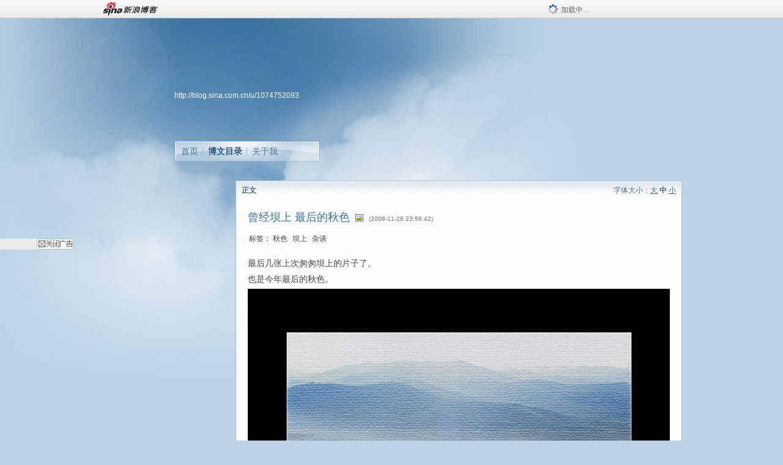

--- FILE ---
content_type: text/html; charset=utf-8
request_url: https://blog.sina.com.cn/s/blog_400f6a5d0100bn47.html
body_size: 6424
content:
<!DOCTYPE html PUBLIC "-//W3C//DTD XHTML 1.0 Transitional//EN" "//www.w3.org/TR/xhtml1/DTD/xhtml1-transitional.dtd">
<html xmlns="//www.w3.org/1999/xhtml">
<head>
<meta http-equiv="Content-Type" content="text/html; charset=utf-8" />
<title>曾经坝上&nbsp;最后的秋色_浮光掠影_新浪博客</title>
<meta http-equiv="X-UA-Compatible" content="IE=EmulateIE8,chrome=1" />
<meta name="renderer" content="webkit">
<meta name="keywords" content="曾经坝上&nbsp;最后的秋色_浮光掠影_新浪博客,浮光掠影,秋色,坝上,杂谈" />
<meta name="description" content="曾经坝上&nbsp;最后的秋色_浮光掠影_新浪博客,浮光掠影," />
<meta content="always" name="referrer">
<meta http-equiv="mobile-agent" content="format=html5; url=http://blog.sina.cn/dpool/blog/s/blog_400f6a5d0100bn47.html?vt=4">
<meta http-equiv="mobile-agent" content="format=wml; url=http://blog.sina.cn/dpool/blog/ArtRead.php?nid=400f6a5d0100bn47&vt=1">
<!–[if lte IE 6]>
<script type="text/javascript">
try{
document.execCommand("BackgroundImageCache", false, true);
}catch(e){}
</script>
<![endif]–>
<script type="text/javascript">
    
window.staticTime=new Date().getTime();
;(function () {
    if(/\/{2,}/.test(location.pathname)){
        location.href = '//blog.sina.com.cn' + location.pathname.replace(/\/+/g,'/') + location.search;
    }
})();
</script>
<link rel="pingback" href="//upload.move.blog.sina.com.cn/blog_rebuild/blog/xmlrpc.php" />
<link rel="EditURI" type="application/rsd+xml" title="RSD" href="//upload.move.blog.sina.com.cn/blog_rebuild/blog/xmlrpc.php?rsd" />
<link href="//blog.sina.com.cn/blog_rebuild/blog/wlwmanifest.xml" type="application/wlwmanifest+xml" rel="wlwmanifest" />
<link rel="alternate" type="application/rss+xml" href="//blog.sina.com.cn/rss/1074752093.xml" title="RSS" />
<link href="//simg.sinajs.cn/blog7style/css/conf/blog/article.css" type="text/css" rel="stylesheet" /><link href="//simg.sinajs.cn/blog7style/css/common/common.css" type="text/css" rel="stylesheet" /><link href="//simg.sinajs.cn/blog7style/css/blog/blog.css" type="text/css" rel="stylesheet" /><link href="//simg.sinajs.cn/blog7style/css/module/common/blog.css" type="text/css" rel="stylesheet" /><style id="tplstyle" type="text/css">@charset "utf-8";@import url("//simg.sinajs.cn/blog7newtpl/css/30/30_1/t.css");
</style>
<style id="positionstyle"  type="text/css">
</style>
<style id="bgtyle"  type="text/css">
</style>
<style id="headtyle"  type="text/css">
</style>
<style id="navtyle"  type="text/css">
</style>
<script type="text/javascript" src="//d1.sina.com.cn/litong/zhitou/sspnew.js"></script>
    <link href="//mjs.sinaimg.cn//wap/project/blog_upload/1.0.6/index_v3/static/css/index_v3.min.css" type="text/css" rel="stylesheet" />
    <script type="text/javascript" src="//mjs.sinaimg.cn//wap/project/blog_upload/1.0.9/index_v3/static/js/index_v3.min.js?v=1"></script>
    <style>
    .popup_blogUpdata{
      z-index:1200
    }
    .fl_bg{
      z-index:1100;
    }
    .articleCell .atc_main{
      width:340px!important;
    }
    </style>
</head>
<body>
<!--$sinatopbar-->
<div style="z-index:512;" class="nsinatopbar">
  <div style="position:absolute;left:0;top:0;" id="trayFlashConnetion"></div>
  <div class="ntopbar_main"> 
    <a id="login_bar_logo_link_350" href="//blog.sina.com.cn" target="_blank"><img class="ntopbar_logo" src="//simg.sinajs.cn/blog7style/images/common/topbar/topbar_logo.gif" width="100" alt="新浪博客"></a>
    <div class="ntopbar_floatL">
      <div class="ntopbar_search" id="traySearchBar" style="display:none;"></div>
	  <div class="ntopbar_ad" id="loginBarActivity" style="display:none;"></div>
    </div>
    <div class="ntopbar_loading"><img src="//simg.sinajs.cn/blog7style/images/common/loading.gif">加载中…</div>
  </div>
</div>
<!--$end sinatopbar-->

<div class="sinabloga" id="sinabloga">
	<div id="sinablogb" class="sinablogb">

	   
 <div id="sinablogHead" class="sinabloghead">
     <div style="display: none;" id="headflash" class="headflash"></div>
	   <div id="headarea" class="headarea">
      <div id="blogTitle" class="blogtoparea">
      <!-- <h1 id="blogname" class="blogtitle"><a href="http://blog.sina.com.cn/u/1074752093"><span id="blognamespan">加载中...</span></a></h1> -->
	  <!--  -->
		
					<div id="bloglink" class="bloglink"><a href="http://blog.sina.com.cn/u/1074752093">http://blog.sina.com.cn/u/1074752093</a> </div>
      </div>
      <div class="blognav" id="blognav">
      			  <div id="blognavBg" class="blognavBg"></div> <div class="blognavInfo"> 
		<span><a   href="http://blog.sina.com.cn/u/1074752093">首页</a></span>
      <span><a class="on" href="//blog.sina.com.cn/s/articlelist_1074752093_0_1.html">博文目录</a></span>
      <!--<span><a href="">图片</a></span>-->
      <span class="last"><a  href="//blog.sina.com.cn/s/profile_1074752093.html">关于我</a></span></div>
      </div>      		      
             <div class="autoskin" id="auto_skin">
       </div>

<div class="adsarea">
     <a href="#"><div id="template_clone_pic" class="pic"></div></a>
     <div id="template_clone_link" class="link wdc_HInf"></div>
     <div id="template_clone_other" class="other"></div>        
</div>
    </div>
    </div>
    
    <!--主题内容开始 -->
    <div class="sinablogbody" id="sinablogbody">
	    <div id="blogads" style="display: none;" class="blogads" uid="1074752093" formatInfo="1"><div class="ad_head"></div><div class="ad_body"><div id="adversite_top" class="adsle">
	</div><div class="adsrig">新浪广告共享计划></div><div class="clearit"></div></div><div class="ad_foot"></div></div>
		
	<!--第一列start-->
    <div id="column_1" class="SG_colW21 SG_colFirst"><style>
  #module_901 {
    visibility: hidden; 

  }
</style>
<div class="SG_conn" id="module_901">
    <div class="SG_connHead">
            <span class="title" comp_title="个人资料">个人资料</span>
            <span class="edit">
                        </span>
    </div>
    <div class="SG_connBody">
        <div class="info">
                         
            <div class="info_img" id="comp_901_head"><img src="//simg.sinajs.cn/blog7style/images/common/sg_trans.gif" real_src ="" id="comp_901_head_image" width="180" height="180" alt="" title="" /></div>
            
            <div class="info_txt">
              <div class="info_nm">
                <img id="comp_901_online_icon" style="display:none;" class="SG_icon SG_icon1" src="//simg.sinajs.cn/blog7style/images/common/sg_trans.gif" width="15" height="15" align="absmiddle" />
                <span ><strong id="ownernick">                                </strong></span>
                
                <div class="clearit"></div>
              </div>
              <div class="info_btn1">
                <a target="_blank" href="" class="SG_aBtn SG_aBtn_ico"><cite><img class="SG_icon SG_icon51" src="//simg.sinajs.cn/blog7style/images/common/sg_trans.gif" width="15" height="15" align="absmiddle" />微博</cite></a>
                <div class="clearit"></div>
              </div>
            <div class="info_locate" id = "info_locate_id">
<div class="SG_j_linedot"></div>
<div class="info_btn2">
    <p>
    <a href="javascript:void(0);" class="SG_aBtn " id="comp901_btn_invite"><cite >加好友</cite></a>
    <a href="javascript:void(0);" class="SG_aBtn" id="comp901_btn_sendpaper"><cite >发纸条</cite></a>
    </p>
    <p>
    <a href="//blog.sina.com.cn/s/profile_.html#write" class="SG_aBtn"   id="comp901_btn_msninfo"><cite>写留言</cite></a>
    <a href="#" onclick="return false;" class="SG_aBtn"  id="comp901_btn_follow"><cite onclick="Module.SeeState.add()">加关注</cite></a>
    </p>
    <div class="clearit"></div>
</div>
<div class="SG_j_linedot"></div>
</div>
                  <div class="info_list">     
                                   <ul class="info_list1">
                    <li><span class="SG_txtc">博客等级：</span><span id="comp_901_grade"></span></li>
                    <li><span class="SG_txtc">博客积分：</span><span id="comp_901_score"><strong></strong></span></li>
                    </ul>
                    <ul class="info_list2">
                    <li><span class="SG_txtc">博客访问：</span><span id="comp_901_pv"><strong></strong></span></li>
                    <li><span class="SG_txtc">关注人气：</span><span id="comp_901_attention"><strong></strong></span></li>
                    <li><span class="SG_txtc">获赠金笔：</span><strong id="comp_901_d_goldpen">0支</strong></li>
                    <li><span class="SG_txtc">赠出金笔：</span><strong id="comp_901_r_goldpen">0支</strong></li>
					<li class="lisp" id="comp_901_badge"><span class="SG_txtc">荣誉徽章：</span></li>
                    </ul>
                  </div>
<div class="clearit"></div>
    </div>
    <div class="clearit"></div>
</div>
            </div>       
            <div class="SG_connFoot"></div>
</div>
<div id="adps_person" style="display:none">
<div class="SG_conn" id="module_909">
    <div class="SG_connHead">
            <span class="title" comp_title=""></span>
            <span class="edit"></span>
    </div>
    <div class="SG_connBody">
                <div class="clearit"></div>
    </div>       
    <div class="SG_connFoot"></div>
</div>
</div></div>
	<!--第一列end-->
	
	<!--第二列start-->
	<div id="column_2" class="SG_colW73">
	
<div id="module_920" class="SG_conn">
	<div class="SG_connHead">
	    <span comp_title="正文" class="title">正文</span>
	    <span class="edit"><span id="articleFontManage" class="fontSize">字体大小：<a href="javascript:;" onclick="changeFontSize(2);return false;">大</a> <strong>中</strong> <a href="javascript:;" onclick="changeFontSize(0);return false;">小</a></span></span>
	</div>
    <div class="SG_connBody">
<!--博文正文 begin -->
	<div id="articlebody" class="artical" favMD5='{"400f6a5d0100bn47":"09408738d361cc43a8c50bbd550d1efe"}'>
		<div class="articalTitle"> 
			
								<h2 id="t_400f6a5d0100bn47" class="titName SG_txta">曾经坝上&nbsp;最后的秋色</h2>
			
					<span class="img2">
				<img width="15" height="15" align="absmiddle" title="此博文包含图片" src="//simg.sinajs.cn/blog7style/images/common/sg_trans.gif" class="SG_icon SG_icon18"/>	
			</span>
					<span class="time SG_txtc">(2008-11-26 23:56:42)</span>		</div>
		<div class="articalTag" id="sina_keyword_ad_area">
			<table>
				<tr>
					<td class="blog_tag">
					<script>
					var $tag='秋色,坝上,杂谈';
					var $tag_code='983df03402acceab121adaa2338ea831';
					var $r_quote_bligid='400f6a5d0100bn47';
					var $worldcup='0';
					var $worldcupball='0';
					</script>
											<span class="SG_txtb">标签：</span>
																				<!--<h3><a href="" target="_blank"></a></h3>-->
                            <h3>秋色</h3>
																				<!--<h3><a href="" target="_blank"></a></h3>-->
                            <h3>坝上</h3>
																				<!--<h3><a href="" target="_blank"></a></h3>-->
                            <h3>杂谈</h3>
																</td>
					<td class="blog_class">
										</td>
				</tr>
			</table>
		</div>
						<!-- 正文开始 -->
		<div id="sina_keyword_ad_area2" class="articalContent   ">
			<p>最后几张上次匆匆坝上的片子了。</P>
<p>也是今年最后的秋色。</P>
<p><a href="http://s16.sinaimg.cn/orignal/400f6a5d45c995c58d31f&amp;000" TARGET="_blank"><img src="//simg.sinajs.cn/blog7style/images/common/sg_trans.gif" real_src ="http://s16.sinaimg.cn/middle/400f6a5d45c995c58d31f&amp;000"  ALT="曾经坝上&nbsp;<wbr>最后的秋色"  TITLE="曾经坝上&nbsp;<wbr>最后的秋色" /></A></P>
<p>&nbsp;<wbr></P>
<p><a href="http://s8.sinaimg.cn/orignal/400f6a5d45c9959aa1287&amp;000" TARGET="_blank"><img src="//simg.sinajs.cn/blog7style/images/common/sg_trans.gif" real_src ="http://s8.sinaimg.cn/middle/400f6a5d45c9959aa1287&amp;000"  ALT="曾经坝上&nbsp;<wbr>最后的秋色"  TITLE="曾经坝上&nbsp;<wbr>最后的秋色" /></A></P>
<p>&nbsp;<wbr></P>
<p><a href="http://s8.sinaimg.cn/orignal/400f6a5d45c99585a72e7&amp;000" TARGET="_blank"><img src="//simg.sinajs.cn/blog7style/images/common/sg_trans.gif" real_src ="http://s8.sinaimg.cn/middle/400f6a5d45c99585a72e7&amp;000"  ALT="曾经坝上&nbsp;<wbr>最后的秋色"  TITLE="曾经坝上&nbsp;<wbr>最后的秋色" /></A></P>
<p>&nbsp;<wbr></P>
<p><a href="http://s3.sinaimg.cn/orignal/400f6a5d45c99613bf1e2&amp;000" TARGET="_blank"><img src="//simg.sinajs.cn/blog7style/images/common/sg_trans.gif" real_src ="http://s3.sinaimg.cn/middle/400f6a5d45c99613bf1e2&amp;000"  ALT="曾经坝上&nbsp;<wbr>最后的秋色"  TITLE="曾经坝上&nbsp;<wbr>最后的秋色" /></A></P>
<p>&nbsp;<wbr></P>
<p><a href="http://s11.sinaimg.cn/orignal/400f6a5d45c995fcdd5da&amp;000" TARGET="_blank"><img src="//simg.sinajs.cn/blog7style/images/common/sg_trans.gif" real_src ="http://s11.sinaimg.cn/middle/400f6a5d45c995fcdd5da&amp;000"  ALT="曾经坝上&nbsp;<wbr>最后的秋色"  TITLE="曾经坝上&nbsp;<wbr>最后的秋色" /></A></P>
<p>&nbsp;<wbr></P>
<p><a href="http://s7.sinaimg.cn/orignal/400f6a5d45c995db7c2a6&amp;000" TARGET="_blank"><img src="//simg.sinajs.cn/blog7style/images/common/sg_trans.gif" real_src ="http://s7.sinaimg.cn/middle/400f6a5d45c995db7c2a6&amp;000"  ALT="曾经坝上&nbsp;<wbr>最后的秋色"  TITLE="曾经坝上&nbsp;<wbr>最后的秋色" /></A></P>
<p>&nbsp;<wbr></P>							
		</div>
						<!-- 正文结束 -->
		<div id='share' class="shareUp nor">
        	<div class="share SG_txtb clearfix">
			<span class="share-title">分享：</span> 
			<div class="bshare-custom" style="display:inline;margin-left:5px;">
			</div>
			</div>
            <div class="up">
	        	<div title="喜欢后让更多人看到" id="dbox_400f6a5d0100bn47" class="upBox upBox_click" style="cursor: pointer;">
	            	<p ti_title="曾经坝上&nbsp;最后的秋色" id="dbox2_400f6a5d0100bn47" class="count" ></p>
	                <p class="link"><img width="15" height="15" align="absmiddle" src="//simg.sinajs.cn/blog7style/images/common/sg_trans.gif" class="SG_icon SG_icon34">喜欢</p>
	            </div>
<!--
                <div class="upBox upBox_add">
                    <p class="count">0</p>
                    <p class="link"><img width="20" height="16" align="absmiddle" title="推荐" src="//simg.sinajs.cn/blog7style/images/common/sg_trans.gif" class="SG_icon SG_icon214">赠金笔</p>
                </div>
-->
                                <div class="upBox upBox_add">
                    <p class="count" id="goldPan-num">0</p>
                    <p class="link" id="goldPan-give"><img class="SG_icon SG_icon214" src="//simg.sinajs.cn/blog7style/images/common/sg_trans.gif" width="20" height="16" title="赠金笔" align="absmiddle">赠金笔</p>
                </div>
                
	        </div>
            <div class="clearit"></div>
		</div>
		<div class="articalInfo">
			<!-- 分享到微博 {$t_blog} -->
			<div>
				阅读<span id="r_400f6a5d0100bn47" class="SG_txtb"></span><em class="SG_txtb">┊</em> 
								<a href="javascript:;" onclick="$articleManage('400f6a5d0100bn47',5);return false;">收藏</a><span id="f_400f6a5d0100bn47"  class="SG_txtb"></span>
								<span id="fn_曾经坝上&nbsp;最后的秋色" class="SG_txtb"></span><em class="SG_txtb">┊</em>
				<a onclick="return false;" href="javascript:;" ><cite id="d1_digg_400f6a5d0100bn47">喜欢</cite></a><a id="d1_digg_down_400f6a5d0100bn47" href="javascript:;" ><b>▼</b></a>
									<em class="SG_txtb">┊</em><a href="//blog.sina.com.cn/main_v5/ria/print.html?blog_id=blog_400f6a5d0100bn47" target="_blank">打印</a><em class="SG_txtb">┊</em><a id="q_400f6a5d0100bn47" onclick="report('400f6a5d0100bn47');return false;" href="#">举报/Report</a>
											</div>
			<div class="IR">
				<table>
					<tr><!--
											<th class="SG_txtb" scope="row">已投稿到：</th>
						<td>
							<div class="IR_list">
								<span><img class="SG_icon SG_icon36" src="//simg.sinajs.cn/blog7style/images/common/sg_trans.gif" width="15" height="15" title="排行榜" align="absmiddle" /> <a href="http://blog.sina.com.cn/lm/114/117/day.html" class="SG_linkb" target="_blank">排行榜</a></span><span><img class="SG_icon SG_icon36" src="//simg.sinajs.cn/blog7style/images/common/sg_trans.gif" width="15" height="15" title="博论坛" align="absmiddle" /> <a href="http://bbs.book.sina.com.cn/tableforum/App/view.php?bbsid=9&subid=0&tbid=2434&fid=563560" class="SG_linkb" target="_blank">博论坛</a></span>							</div>
						</td>
					-->
					</tr>
									</table>
			</div>
		</div>
		<div class="clearit"></div>
		<div class="blogzz_zzlist borderc" id="blog_quote" style="display:none">加载中，请稍候......</div>
		<div class="articalfrontback SG_j_linedot1 clearfix" id="new_nextprev_400f6a5d0100bn47">
							<div><span class="SG_txtb">前一篇：</span><a href="//blog.sina.com.cn/s/blog_400f6a5d0100bkmk.html">秋叶--秋去</a></div>
										<div><span class="SG_txtb">后一篇：</span><a href="//blog.sina.com.cn/s/blog_400f6a5d0100bnj8.html">无题，杂片几张</a></div>
					</div>
		<div class="clearit"></div>
							
		<div id="loginFollow"></div>
				<div class="clearit"></div>
		
				
	</div>
	<!--博文正文 end -->
		<script type="text/javascript">
			var voteid="";
		</script>

            </div>       
            <div class="SG_connFoot"></div>
          </div>
</div>
	<!--第二列start-->
	
	<!--第三列start-->
	<div id="column_3" class="SG_colWnone"><div style="width:0px;height:0.1px;margin:0px;">&nbsp;&nbsp;</div></div>
	<!--第三列end-->

	
    </div>
   <!--主题内容结束 -->
  

	<div id="diggerFla" style="position:absolute;left:0px;top:0px;width:0px"></div>
    <div class="sinablogfooter" id="sinablogfooter"  style="position:relative;">
      
      <p class="SG_linka"><a href="//help.sina.com.cn/" target="_blank">新浪BLOG意见反馈留言板</a>　欢迎批评指正</p>
   
      <p class="SG_linka"><a href="//corp.sina.com.cn/chn/" target="_blank">新浪简介</a> | <a href="//corp.sina.com.cn/eng/" target="_blank">About Sina</a> | <a href="//emarketing.sina.com.cn/" target="_blank">广告服务</a> | <a href="//www.sina.com.cn/contactus.html" target="_blank">联系我们</a> | <a href="//corp.sina.com.cn/chn/sina_job.html" target="_blank">招聘信息</a> | <a href="//www.sina.com.cn/intro/lawfirm.shtml" target="_blank">网站律师</a> | <a href="//english.sina.com" target="_blank">SINA English</a> | <a href="//help.sina.com.cn/" target="_blank">产品答疑</a> </p>
      <p class="copyright SG_linka"> Copyright &copy; 1996 - 2022 SINA Corporation,  All Rights Reserved</p>
      <p class="SG_linka"> 新浪公司 <a href="//www.sina.com.cn/intro/copyright.shtml" target="_blank">版权所有</a></p>
	  <a href="//www.bj.cyberpolice.cn/index.jsp"  target="_blank" class="gab_link"></a>
    </div>
  </div>
</div>
<div id="swfbox"></div>
<script id="PVCOUNTER_FORIE" type="text/javascript"></script>
</body>
<script type="text/javascript">
var scope = {
    $newTray : 1,
    $setDomain : true,
    $uid : "1074752093",
    $PRODUCT_NAME : "blog7",      //blog7photo,blog7icp
    $pageid : "article",
    $key :  "35f14bc2f09e734a4b24bab910d46174",
    $uhost : "",
    $ownerWTtype :"",
    $private: {"cms":0,"hidecms":0,"blogsize":"0","ad":1,"sms":0,"adver":0,"tj":1,"p4p":0,"spamcms":1,"topblogid":0,"pageset":0,"invitationset":"0","top":0,"active":"4","medal":4,"t_sina":1074752093,"oauth_token":1,"oauth_token_secret":1,"uname":null,"p_push_t":1,"p_get_t":1,"medal7":7,"uid":"1074752093","articleclass":"113"},
    $summary: "最后几张上次匆匆坝上的片子了。 也是今年最后的秋色。                  ...  (来自 @头条博客)",
    $is_photo_vip:0,
		 $nClass:0,
		 $articleid:"400f6a5d0100bn47",
		 $sort_id:117,
		 $cate_id:"",
		 $isCommentAllow:1,
		 $album_pic:"",
		 $pn_x_rank:131076,
		 $x_quote_c:"",
		 $flag2008:"",
		     component_lists:{"2":{"size":730,"list":[920]},"1":{"size":210,"list":[901,946]}},
    formatInfo:1,
    UserPic:[{"pid":null,"repeat":null,"align-h":null,"align-v":null,"apply":null},{"pid":null,"repeat":null,"align-h":null,"align-v":null,"apply":null},{"pid":null,"repeat":null,"align-h":null,"align-v":null,"apply":null}],
    UserBabyPic:{"photoX":0,"photoY":0,"photoURL":null,"angle":0,"zoom":0,"maskX":0,"maskY":0,"maskURL":null,"frameURL":null},
    UserColor:"",
    backgroundcolor:"",
    $shareData:{"title":"\u66fe\u7ecf\u575d\u4e0a \u6700\u540e\u7684\u79cb\u8272@\u65b0\u6d6a\u535a\u5ba2","content":"\u6700\u540e\u51e0\u5f20\u4e0a\u6b21\u5306\u5306\u575d\u4e0a\u7684\u7247\u5b50\u4e86\u3002 \u4e5f\u662f\u4eca\u5e74\u6700\u540e\u7684\u79cb\u8272\u3002 \u6700\u540e\u7684\u79cb\u8272&quot; TITLE=&quot;\u66fe\u7ecf\u575d\u4e0a \u6700\u540e\u7684\u79cb\u8272&quot; \/>   \u6700\u540e\u7684\u79cb\u8272&qu...  (\u6765\u81ea @\u5934\u6761\u535a\u5ba2)","url":"\/\/blog.sina.com.cn\/s\/blog_400f6a5d0100bn47.html","pic":""},
    tpl:"30_1",
    reclist:0    };
var $encrypt_code = "266e0153b3c0ecea979a65bffe36398f";
</script>

<script type="text/javascript" src="//sjs.sinajs.cn/blog7common/js/boot.js"></script>
<script type="text/javascript">__load_js();</script>
<script type="text/javascript">__render_page();</script>


<!--
<script type="text/javascript" charset="utf-8" src="http://static.bshare.cn/b/buttonLite.js#style=-1&amp;uuid=b436f96b-ce3c-469f-93ca-9c0c406fcf10&amp;pophcol=2&amp;lang=zh"></script><script type="text/javascript" charset="utf-8" src="http://static.bshare.cn/b/bshareC0.js"></script>
<script type="text/javascript" charset="utf-8">
        bShare.addEntry({pic: "", title:"分享自浮光掠影  《曾经坝上 最后的秋色》", summary:"最后几张上次匆匆坝上的片子了。 也是今年最后的秋色。                  ...  (来自 @头条博客)"});
     </script>-->

<script type="text/javascript" src="//n.sinaimg.cn/blog/0977ce10/20220810/blog680-min.js"></script>
<script type="text/javascript">
        var slotArr = ['atcTitLi_SLOT_41', 'atcTitLi_SLOT_42','loginBarActivity']; //广告位id
        var sourceArr = ['SLOT_41','SLOT_42','SLOT_43,SLOT_47,SLOT_48'];  //广告资源id
        SinaBlog680.staticBox(slotArr, sourceArr);
</script>
</html>


--- FILE ---
content_type: text/plain; charset=utf-8
request_url: https://comet.blog.sina.com.cn/api?maintype=goldpen&blogid=400f6a5d0100bn47&varname=requestId_57150777
body_size: -37
content:
var requestId_57150777={"blog_receive":0};


--- FILE ---
content_type: text/plain; charset=utf-8
request_url: https://comet.blog.sina.com.cn/qr?https://blog.sina.com.cn/s/blog_400f6a5d0100bn47.html
body_size: 387
content:
�PNG

   IHDR   �   �   寙   PLTE   ����ٟ�   tRNS��ȵ��   	pHYs    ��~�  dIDATH�ݖ1��@�r�!O؟��Y����B�\�p������`d���t�,���@�x�r���?�F:�eh.��Z�Z���kp�Ә����_h�v��E7���W����v��^3�(�@s�J���ejm�r_��9�t��*ɓR�W#�(�t�MRI��gе{,�⾕nM(�y���i6N�i��(]ի��e;|�j.�b~u��0�׉_�Ɖ=N*�P��fLO_��n�L�@��GUHs����ޣ��K*�������5���C���?�Hsƪq��Y���Ϡk_�ji68��E���k���䠑o#z�è��?�4�o�t���Ϟj���g�/��/rq��    IEND�B`�

--- FILE ---
content_type: application/javascript; charset=utf-8
request_url: https://interface.sina.cn/general_utility_api.d.json?mod=non_standard_pdps_conf&from=pc&pdps=PDPS000000033239&callback=_sinaads_cbs_6ztpsx
body_size: 232
content:
_sinaads_cbs_6ztpsx({"result":{"status":{"code":0,"msg":"ok","from_cache":false,"timer":null,"time":1768961231.9931},"data":{"pdps_conf":[]}}})

--- FILE ---
content_type: application/javascript; charset=utf-8
request_url: https://interface.sina.cn/general_utility_api.d.json?mod=non_standard_pdps_conf&from=pc&pdps=593E0A43A6FE&callback=_sinaads_cbs_rwi33
body_size: 234
content:
_sinaads_cbs_rwi33({"result":{"status":{"code":0,"msg":"ok","from_cache":false,"timer":null,"time":1768961231.7905},"data":{"pdps_conf":[]}}})

--- FILE ---
content_type: application/javascript; charset=utf-8
request_url: https://interface.sina.cn/general_utility_api.d.json?mod=non_standard_pdps_conf&from=pc&pdps=PDPS000000054727&callback=_sinaads_cbs_wwldba
body_size: 233
content:
_sinaads_cbs_wwldba({"result":{"status":{"code":0,"msg":"ok","from_cache":false,"timer":null,"time":1768961231.7817},"data":{"pdps_conf":[]}}})

--- FILE ---
content_type: application/javascript; charset=utf-8
request_url: https://interface.sina.cn/general_utility_api.d.json?mod=non_standard_pdps_conf&from=pc&pdps=PDPS000000054771&callback=_sinaads_cbs_5u7185
body_size: 234
content:
_sinaads_cbs_5u7185({"result":{"status":{"code":0,"msg":"ok","from_cache":false,"timer":null,"time":1768961231.7751},"data":{"pdps_conf":[]}}})

--- FILE ---
content_type: application/x-javascript; charset=utf-8
request_url: https://hs.blog.sina.com.cn/users/1074752093?fields=uname,avatar&varname=requestId_47606146&callback=script_callbackes.callback_47606146
body_size: 211
content:
try{script_callbackes.callback_47606146({"data":{"1074752093":{"uname":"浮光掠影","avatar":{"b":"http:\/\/p6.sinaimg.cn\/1074752093\/180\/1","v":"1","s":"http:\/\/p6.sinaimg.cn\/1074752093\/30\/1","m":"http:\/\/p6.sinaimg.cn\/1074752093\/50\/1"}}},"success":true})}catch(e){}


--- FILE ---
content_type: text/plain; charset=utf-8
request_url: https://comet.blog.sina.com.cn/api?maintype=pageslot&id=SLOT_41,SLOT_42,SLOT_47&articleclass=113&blogeruid=1074752093&varname=requestId_11004627
body_size: 21
content:
var requestId_11004627={"SLOT_42":[{"res":[""]}],"SLOT_41":[{"res":[""]}],"SLOT_47":[{"res":[""]}]}


--- FILE ---
content_type: application/javascript
request_url: https://sax.sina.com.cn/newimpress?rotate_count=52&TIMESTAMP=mkndu9vw&referral=https%3A%2F%2Fblog.sina.com.cn%2Fs%2Fblog_400f6a5d0100bn47.html&adunitid=PDPS000000057669&am=%7Bds%3A1280x720%2Cfv%3A0%2Cov%3ALinux%20x86_64%7D&callback=_sinaads_cbs_u2lwd7
body_size: -31
content:
_sinaads_cbs_u2lwd7({"ad":[],"mapUrl":[]})

--- FILE ---
content_type: application/javascript
request_url: https://sax.sina.com.cn/newimpress?rotate_count=52&TIMESTAMP=mkndu9vw&referral=https%3A%2F%2Fblog.sina.com.cn%2Fs%2Fblog_400f6a5d0100bn47.html&adunitid=593E0A43A6FE&am=%7Bds%3A1280x720%2Cfv%3A0%2Cov%3ALinux%20x86_64%7D&callback=_sinaads_cbs_az7of0
body_size: -31
content:
_sinaads_cbs_az7of0({"ad":[],"mapUrl":[]})

--- FILE ---
content_type: application/javascript; charset=utf-8
request_url: https://interface.sina.cn/general_utility_api.d.json?mod=non_standard_pdps_conf&from=pc&pdps=PDPS000000057669&callback=_sinaads_cbs_gan7p8
body_size: 234
content:
_sinaads_cbs_gan7p8({"result":{"status":{"code":0,"msg":"ok","from_cache":false,"timer":null,"time":1768961232.6868},"data":{"pdps_conf":[]}}})

--- FILE ---
content_type: application/x-javascript; charset=utf-8
request_url: https://hs.blog.sina.com.cn/users/1074752093?fields=uname,avatar&varname=requestId_24356970&callback=script_callbackes.callback_24356970
body_size: 210
content:
try{script_callbackes.callback_24356970({"data":{"1074752093":{"uname":"浮光掠影","avatar":{"b":"http:\/\/p6.sinaimg.cn\/1074752093\/180\/1","v":"1","s":"http:\/\/p6.sinaimg.cn\/1074752093\/30\/1","m":"http:\/\/p6.sinaimg.cn\/1074752093\/50\/1"}}},"success":true})}catch(e){}


--- FILE ---
content_type: application/javascript
request_url: https://sax.sina.com.cn/newimpress?rotate_count=52&TIMESTAMP=mkndu9vw&referral=https%3A%2F%2Fblog.sina.com.cn%2Fs%2Fblog_400f6a5d0100bn47.html&adunitid=PDPS000000033239&am=%7Bds%3A1280x720%2Cfv%3A0%2Cov%3ALinux%20x86_64%7D&callback=_sinaads_cbs_plr2kq
body_size: -31
content:
_sinaads_cbs_plr2kq({"ad":[],"mapUrl":[]})

--- FILE ---
content_type: application/javascript; charset=utf-8
request_url: https://interface.sina.cn/general_utility_api.d.json?mod=non_standard_pdps_conf&from=pc&pdps=PDPS000000057414&callback=_sinaads_cbs_m91gvs
body_size: 234
content:
_sinaads_cbs_m91gvs({"result":{"status":{"code":0,"msg":"ok","from_cache":false,"timer":null,"time":1768961231.9958},"data":{"pdps_conf":[]}}})

--- FILE ---
content_type: application/javascript
request_url: https://sax.sina.com.cn/newimpress?rotate_count=52&TIMESTAMP=mkndu9vw&referral=https%3A%2F%2Fblog.sina.com.cn%2Fs%2Fblog_400f6a5d0100bn47.html&adunitid=PDPS000000054771&am=%7Bds%3A1280x720%2Cfv%3A0%2Cov%3ALinux%20x86_64%7D&callback=_sinaads_cbs_6dumn4
body_size: 4248
content:
_sinaads_cbs_6dumn4({"ad":[{"content":[{"ad_id":"sina_2B50B179232B","bannerText":null,"bartext":null,"buttonType":null,"customGuideData":null,"decorations":null,"evokesInfo":null,"guideText":null,"ideaid":null,"isAdDisplay":null,"isShowBanner":null,"jumpSensitivityLevel":null,"len":null,"link":["https://saxn.sina.com.cn/mfp/click?type=3\u0026t=[base64]\u0026viewlog=false\u0026userid=18.222.29.153_1768961231.993769"],"monitor":[],"needbar":null,"needlogo":null,"open_adtype":null,"origin_monitor":["https://saxn.sina.com.cn/mfp/click?type=3\u0026t=[base64]\u0026userid=18.222.29.153_1768961231.993769"],"originalurl":null,"pid":null,"pv":["","//saxn.sina.com.cn/mfp/view?type=3\u0026t=[base64]\u0026userid=18.222.29.153_1768961231.993769\u0026viewlog=false\u0026hashCode=3d016af3284f8e8367f2032cba472138","//saxn.sina.com.cn/view?adunitid=PDPS000000054771\u0026bidid=12b8ae96-f27c-3d4b-8d06-206a3c968147\u0026bidtype=NORMAL\u0026dsp=brand\u0026reqid=21fa2774-9bb3-3520-8091-81b61ba7b626\u0026t=[base64]%3D\u0026type=2"],"pvBegin":null,"pvEnd":null,"rbtype":null,"rburls":null,"size":null,"src":["\u003cscript type=\"text/javascript\" src=\"//ccd.gongkaozhu.cn/common/gb/c_hhq/static/c/xd.js\"\u003e\u003c/script\u003e"],"start_end":null,"tag":null,"type":["html"],"volume":null}],"id":"PDPS000000054771","logo":"","size":"120*270","template":"","type":"span"}],"mapUrl":[]})